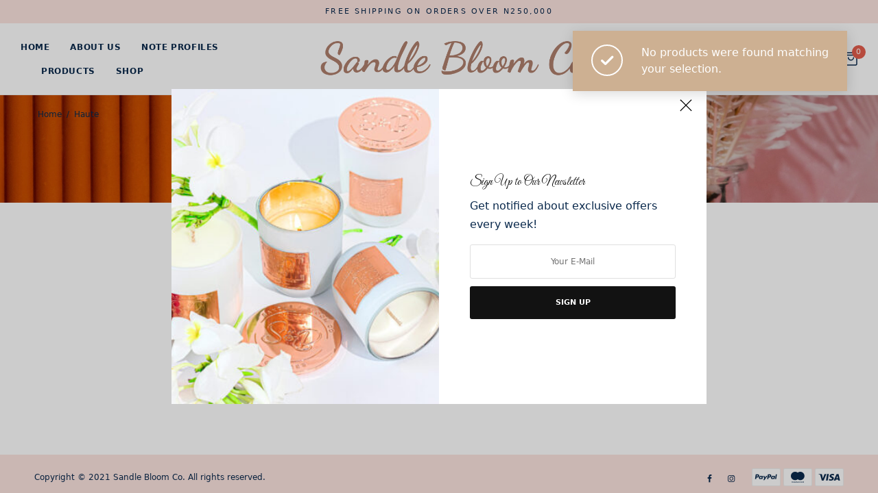

--- FILE ---
content_type: text/html; charset=UTF-8
request_url: https://sandlebloomco.com/product-category/haute/
body_size: 15260
content:
<!doctype html>
<html lang="en-US">
<head>
	<meta charset="UTF-8" />
	<meta name="viewport" content="width=device-width, initial-scale=1, maximum-scale=1, viewport-fit=cover">
	<link rel="profile" href="https://gmpg.org/xfn/11">
					<script>document.documentElement.className = document.documentElement.className + ' yes-js js_active js'</script>
				<meta name='robots' content='index, follow, max-image-preview:large, max-snippet:-1, max-video-preview:-1' />

	<!-- This site is optimized with the Yoast SEO plugin v23.6 - https://yoast.com/wordpress/plugins/seo/ -->
	<title>Haute Archives - Sandle &amp; Bloom Co</title>
	<link rel="canonical" href="https://sandlebloomco.com/product-category/haute/" />
	<meta property="og:locale" content="en_US" />
	<meta property="og:type" content="article" />
	<meta property="og:title" content="Haute Archives - Sandle &amp; Bloom Co" />
	<meta property="og:url" content="https://sandlebloomco.com/product-category/haute/" />
	<meta property="og:site_name" content="Sandle &amp; Bloom Co" />
	<meta name="twitter:card" content="summary_large_image" />
	<script type="application/ld+json" class="yoast-schema-graph">{"@context":"https://schema.org","@graph":[{"@type":"CollectionPage","@id":"https://sandlebloomco.com/product-category/haute/","url":"https://sandlebloomco.com/product-category/haute/","name":"Haute Archives - Sandle & Bloom Co","isPartOf":{"@id":"https://sandlebloomco.com/#website"},"breadcrumb":{"@id":"https://sandlebloomco.com/product-category/haute/#breadcrumb"},"inLanguage":"en-US"},{"@type":"BreadcrumbList","@id":"https://sandlebloomco.com/product-category/haute/#breadcrumb","itemListElement":[{"@type":"ListItem","position":1,"name":"Home","item":"https://sandlebloomco.com/"},{"@type":"ListItem","position":2,"name":"Haute"}]},{"@type":"WebSite","@id":"https://sandlebloomco.com/#website","url":"https://sandlebloomco.com/","name":"Sandle & Bloom Co","description":"Welcome","publisher":{"@id":"https://sandlebloomco.com/#organization"},"potentialAction":[{"@type":"SearchAction","target":{"@type":"EntryPoint","urlTemplate":"https://sandlebloomco.com/?s={search_term_string}"},"query-input":{"@type":"PropertyValueSpecification","valueRequired":true,"valueName":"search_term_string"}}],"inLanguage":"en-US"},{"@type":"Organization","@id":"https://sandlebloomco.com/#organization","name":"Sandle Bloom Co","url":"https://sandlebloomco.com/","logo":{"@type":"ImageObject","inLanguage":"en-US","@id":"https://sandlebloomco.com/#/schema/logo/image/","url":"https://sandlebloomco.com/wp-content/uploads/2021/06/sand-1.png","contentUrl":"https://sandlebloomco.com/wp-content/uploads/2021/06/sand-1.png","width":800,"height":130,"caption":"Sandle Bloom Co"},"image":{"@id":"https://sandlebloomco.com/#/schema/logo/image/"}}]}</script>
	<!-- / Yoast SEO plugin. -->


<link rel="alternate" type="application/rss+xml" title="Sandle &amp; Bloom Co &raquo; Feed" href="https://sandlebloomco.com/feed/" />
<link rel="alternate" type="application/rss+xml" title="Sandle &amp; Bloom Co &raquo; Comments Feed" href="https://sandlebloomco.com/comments/feed/" />
<link rel="alternate" type="application/rss+xml" title="Sandle &amp; Bloom Co &raquo; Haute Category Feed" href="https://sandlebloomco.com/product-category/haute/feed/" />
<style type="text/css">.brave_popup{display:none}</style><script data-no-optimize="1"> var brave_popup_data = {}; var bravepop_emailValidation=false; var brave_popup_videos = {};  var brave_popup_formData = {};var brave_popup_adminUser = false; var brave_popup_pageInfo = {"type":"tax","pageID":85,"singleType":"product_cat"};  var bravepop_emailSuggestions={};</script>	<link rel="preload" href="https://sandlebloomco.com/wp-content/themes/peakshops/assets/fonts/paymentfont-webfont.woff?v=1.2.5" as="font" crossorigin="anonymous">
	<style id='wp-img-auto-sizes-contain-inline-css' type='text/css'>
img:is([sizes=auto i],[sizes^="auto," i]){contain-intrinsic-size:3000px 1500px}
/*# sourceURL=wp-img-auto-sizes-contain-inline-css */
</style>
<style id='wp-emoji-styles-inline-css' type='text/css'>

	img.wp-smiley, img.emoji {
		display: inline !important;
		border: none !important;
		box-shadow: none !important;
		height: 1em !important;
		width: 1em !important;
		margin: 0 0.07em !important;
		vertical-align: -0.1em !important;
		background: none !important;
		padding: 0 !important;
	}
/*# sourceURL=wp-emoji-styles-inline-css */
</style>
<link rel='stylesheet' id='wp-block-library-css' href='https://sandlebloomco.com/wp-includes/css/dist/block-library/style.min.css?ver=6.9' type='text/css' media='all' />
<link rel='stylesheet' id='wc-blocks-style-css' href='https://sandlebloomco.com/wp-content/plugins/woocommerce/assets/client/blocks/wc-blocks.css?ver=wc-9.3.5' type='text/css' media='all' />
<style id='global-styles-inline-css' type='text/css'>
:root{--wp--preset--aspect-ratio--square: 1;--wp--preset--aspect-ratio--4-3: 4/3;--wp--preset--aspect-ratio--3-4: 3/4;--wp--preset--aspect-ratio--3-2: 3/2;--wp--preset--aspect-ratio--2-3: 2/3;--wp--preset--aspect-ratio--16-9: 16/9;--wp--preset--aspect-ratio--9-16: 9/16;--wp--preset--color--black: #000000;--wp--preset--color--cyan-bluish-gray: #abb8c3;--wp--preset--color--white: #ffffff;--wp--preset--color--pale-pink: #f78da7;--wp--preset--color--vivid-red: #cf2e2e;--wp--preset--color--luminous-vivid-orange: #ff6900;--wp--preset--color--luminous-vivid-amber: #fcb900;--wp--preset--color--light-green-cyan: #7bdcb5;--wp--preset--color--vivid-green-cyan: #00d084;--wp--preset--color--pale-cyan-blue: #8ed1fc;--wp--preset--color--vivid-cyan-blue: #0693e3;--wp--preset--color--vivid-purple: #9b51e0;--wp--preset--color--thb-accent: #e45e4d;--wp--preset--gradient--vivid-cyan-blue-to-vivid-purple: linear-gradient(135deg,rgb(6,147,227) 0%,rgb(155,81,224) 100%);--wp--preset--gradient--light-green-cyan-to-vivid-green-cyan: linear-gradient(135deg,rgb(122,220,180) 0%,rgb(0,208,130) 100%);--wp--preset--gradient--luminous-vivid-amber-to-luminous-vivid-orange: linear-gradient(135deg,rgb(252,185,0) 0%,rgb(255,105,0) 100%);--wp--preset--gradient--luminous-vivid-orange-to-vivid-red: linear-gradient(135deg,rgb(255,105,0) 0%,rgb(207,46,46) 100%);--wp--preset--gradient--very-light-gray-to-cyan-bluish-gray: linear-gradient(135deg,rgb(238,238,238) 0%,rgb(169,184,195) 100%);--wp--preset--gradient--cool-to-warm-spectrum: linear-gradient(135deg,rgb(74,234,220) 0%,rgb(151,120,209) 20%,rgb(207,42,186) 40%,rgb(238,44,130) 60%,rgb(251,105,98) 80%,rgb(254,248,76) 100%);--wp--preset--gradient--blush-light-purple: linear-gradient(135deg,rgb(255,206,236) 0%,rgb(152,150,240) 100%);--wp--preset--gradient--blush-bordeaux: linear-gradient(135deg,rgb(254,205,165) 0%,rgb(254,45,45) 50%,rgb(107,0,62) 100%);--wp--preset--gradient--luminous-dusk: linear-gradient(135deg,rgb(255,203,112) 0%,rgb(199,81,192) 50%,rgb(65,88,208) 100%);--wp--preset--gradient--pale-ocean: linear-gradient(135deg,rgb(255,245,203) 0%,rgb(182,227,212) 50%,rgb(51,167,181) 100%);--wp--preset--gradient--electric-grass: linear-gradient(135deg,rgb(202,248,128) 0%,rgb(113,206,126) 100%);--wp--preset--gradient--midnight: linear-gradient(135deg,rgb(2,3,129) 0%,rgb(40,116,252) 100%);--wp--preset--font-size--small: 13px;--wp--preset--font-size--medium: 20px;--wp--preset--font-size--large: 36px;--wp--preset--font-size--x-large: 42px;--wp--preset--font-family--inter: "Inter", sans-serif;--wp--preset--font-family--cardo: Cardo;--wp--preset--spacing--20: 0.44rem;--wp--preset--spacing--30: 0.67rem;--wp--preset--spacing--40: 1rem;--wp--preset--spacing--50: 1.5rem;--wp--preset--spacing--60: 2.25rem;--wp--preset--spacing--70: 3.38rem;--wp--preset--spacing--80: 5.06rem;--wp--preset--shadow--natural: 6px 6px 9px rgba(0, 0, 0, 0.2);--wp--preset--shadow--deep: 12px 12px 50px rgba(0, 0, 0, 0.4);--wp--preset--shadow--sharp: 6px 6px 0px rgba(0, 0, 0, 0.2);--wp--preset--shadow--outlined: 6px 6px 0px -3px rgb(255, 255, 255), 6px 6px rgb(0, 0, 0);--wp--preset--shadow--crisp: 6px 6px 0px rgb(0, 0, 0);}:where(.is-layout-flex){gap: 0.5em;}:where(.is-layout-grid){gap: 0.5em;}body .is-layout-flex{display: flex;}.is-layout-flex{flex-wrap: wrap;align-items: center;}.is-layout-flex > :is(*, div){margin: 0;}body .is-layout-grid{display: grid;}.is-layout-grid > :is(*, div){margin: 0;}:where(.wp-block-columns.is-layout-flex){gap: 2em;}:where(.wp-block-columns.is-layout-grid){gap: 2em;}:where(.wp-block-post-template.is-layout-flex){gap: 1.25em;}:where(.wp-block-post-template.is-layout-grid){gap: 1.25em;}.has-black-color{color: var(--wp--preset--color--black) !important;}.has-cyan-bluish-gray-color{color: var(--wp--preset--color--cyan-bluish-gray) !important;}.has-white-color{color: var(--wp--preset--color--white) !important;}.has-pale-pink-color{color: var(--wp--preset--color--pale-pink) !important;}.has-vivid-red-color{color: var(--wp--preset--color--vivid-red) !important;}.has-luminous-vivid-orange-color{color: var(--wp--preset--color--luminous-vivid-orange) !important;}.has-luminous-vivid-amber-color{color: var(--wp--preset--color--luminous-vivid-amber) !important;}.has-light-green-cyan-color{color: var(--wp--preset--color--light-green-cyan) !important;}.has-vivid-green-cyan-color{color: var(--wp--preset--color--vivid-green-cyan) !important;}.has-pale-cyan-blue-color{color: var(--wp--preset--color--pale-cyan-blue) !important;}.has-vivid-cyan-blue-color{color: var(--wp--preset--color--vivid-cyan-blue) !important;}.has-vivid-purple-color{color: var(--wp--preset--color--vivid-purple) !important;}.has-black-background-color{background-color: var(--wp--preset--color--black) !important;}.has-cyan-bluish-gray-background-color{background-color: var(--wp--preset--color--cyan-bluish-gray) !important;}.has-white-background-color{background-color: var(--wp--preset--color--white) !important;}.has-pale-pink-background-color{background-color: var(--wp--preset--color--pale-pink) !important;}.has-vivid-red-background-color{background-color: var(--wp--preset--color--vivid-red) !important;}.has-luminous-vivid-orange-background-color{background-color: var(--wp--preset--color--luminous-vivid-orange) !important;}.has-luminous-vivid-amber-background-color{background-color: var(--wp--preset--color--luminous-vivid-amber) !important;}.has-light-green-cyan-background-color{background-color: var(--wp--preset--color--light-green-cyan) !important;}.has-vivid-green-cyan-background-color{background-color: var(--wp--preset--color--vivid-green-cyan) !important;}.has-pale-cyan-blue-background-color{background-color: var(--wp--preset--color--pale-cyan-blue) !important;}.has-vivid-cyan-blue-background-color{background-color: var(--wp--preset--color--vivid-cyan-blue) !important;}.has-vivid-purple-background-color{background-color: var(--wp--preset--color--vivid-purple) !important;}.has-black-border-color{border-color: var(--wp--preset--color--black) !important;}.has-cyan-bluish-gray-border-color{border-color: var(--wp--preset--color--cyan-bluish-gray) !important;}.has-white-border-color{border-color: var(--wp--preset--color--white) !important;}.has-pale-pink-border-color{border-color: var(--wp--preset--color--pale-pink) !important;}.has-vivid-red-border-color{border-color: var(--wp--preset--color--vivid-red) !important;}.has-luminous-vivid-orange-border-color{border-color: var(--wp--preset--color--luminous-vivid-orange) !important;}.has-luminous-vivid-amber-border-color{border-color: var(--wp--preset--color--luminous-vivid-amber) !important;}.has-light-green-cyan-border-color{border-color: var(--wp--preset--color--light-green-cyan) !important;}.has-vivid-green-cyan-border-color{border-color: var(--wp--preset--color--vivid-green-cyan) !important;}.has-pale-cyan-blue-border-color{border-color: var(--wp--preset--color--pale-cyan-blue) !important;}.has-vivid-cyan-blue-border-color{border-color: var(--wp--preset--color--vivid-cyan-blue) !important;}.has-vivid-purple-border-color{border-color: var(--wp--preset--color--vivid-purple) !important;}.has-vivid-cyan-blue-to-vivid-purple-gradient-background{background: var(--wp--preset--gradient--vivid-cyan-blue-to-vivid-purple) !important;}.has-light-green-cyan-to-vivid-green-cyan-gradient-background{background: var(--wp--preset--gradient--light-green-cyan-to-vivid-green-cyan) !important;}.has-luminous-vivid-amber-to-luminous-vivid-orange-gradient-background{background: var(--wp--preset--gradient--luminous-vivid-amber-to-luminous-vivid-orange) !important;}.has-luminous-vivid-orange-to-vivid-red-gradient-background{background: var(--wp--preset--gradient--luminous-vivid-orange-to-vivid-red) !important;}.has-very-light-gray-to-cyan-bluish-gray-gradient-background{background: var(--wp--preset--gradient--very-light-gray-to-cyan-bluish-gray) !important;}.has-cool-to-warm-spectrum-gradient-background{background: var(--wp--preset--gradient--cool-to-warm-spectrum) !important;}.has-blush-light-purple-gradient-background{background: var(--wp--preset--gradient--blush-light-purple) !important;}.has-blush-bordeaux-gradient-background{background: var(--wp--preset--gradient--blush-bordeaux) !important;}.has-luminous-dusk-gradient-background{background: var(--wp--preset--gradient--luminous-dusk) !important;}.has-pale-ocean-gradient-background{background: var(--wp--preset--gradient--pale-ocean) !important;}.has-electric-grass-gradient-background{background: var(--wp--preset--gradient--electric-grass) !important;}.has-midnight-gradient-background{background: var(--wp--preset--gradient--midnight) !important;}.has-small-font-size{font-size: var(--wp--preset--font-size--small) !important;}.has-medium-font-size{font-size: var(--wp--preset--font-size--medium) !important;}.has-large-font-size{font-size: var(--wp--preset--font-size--large) !important;}.has-x-large-font-size{font-size: var(--wp--preset--font-size--x-large) !important;}
/*# sourceURL=global-styles-inline-css */
</style>

<style id='classic-theme-styles-inline-css' type='text/css'>
/*! This file is auto-generated */
.wp-block-button__link{color:#fff;background-color:#32373c;border-radius:9999px;box-shadow:none;text-decoration:none;padding:calc(.667em + 2px) calc(1.333em + 2px);font-size:1.125em}.wp-block-file__button{background:#32373c;color:#fff;text-decoration:none}
/*# sourceURL=/wp-includes/css/classic-themes.min.css */
</style>
<style id='woocommerce-inline-inline-css' type='text/css'>
.woocommerce form .form-row .required { visibility: visible; }
/*# sourceURL=woocommerce-inline-inline-css */
</style>
<link rel='stylesheet' id='thb-app-css' href='https://sandlebloomco.com/wp-content/themes/peakshops/assets/css/app.css?ver=1.4.8.1' type='text/css' media='all' />
<style id='thb-app-inline-css' type='text/css'>
.logo-holder .logolink .logoimg {max-height:70px;}.logo-holder .logolink .logoimg[src$=".svg"] {max-height:100%;height:70px;}@media screen and (max-width:1067px) {.header .logo-holder .logolink .logoimg {max-height:30px;}.header .logo-holder .logolink .logoimg[src$=".svg"] {max-height:100%;height:30px;}}@media screen and (min-width:1068px) {.header.fixed .logo-holder .logolink .logoimg {max-height:16;}.header.fixed .logo-holder .logolink .logoimg[src$=".svg"] {max-height:100%;height:16;}}@media screen and (min-width:1068px) {.header:not(.fixed) .header-logo-row {padding-top:17px;padding-bottom:17px;}}@media screen and (max-width:1067px) {.header .header-logo-row,.header.fixed .header-logo-row {padding-top:15px;padding-bottom:15px;}}@media screen and (min-width:1068px) {.header.fixed {padding-top:17px;padding-bottom:17px;}}h1, h2, h3, h4, h5, h6,.h1, .h2, .h3, .h4, .h5, .h6 {}body {}.thb-full-menu {}.thb-mobile-menu,.thb-secondary-menu {}em {}label {}input[type="submit"],submit,.button,.btn,.btn-block,.btn-text,.vc_btn3 {}.widget .thb-widget-title {}.thb-full-menu>.menu-item>a {font-weight:600;font-size:12px;letter-spacing:0.05em !important;}.thb-full-menu .menu-item .sub-menu .menu-item a {font-weight:500;font-size:14px;}.thb-secondary-area .thb-secondary-item,.thb-cart-amount .amount {}.thb-mobile-menu>li>a {}.thb-mobile-menu .sub-menu a {}#mobile-menu .thb-secondary-menu a {}#mobile-menu .side-panel-inner .mobile-menu-bottom .menu-footer {}#mobile-menu .side-panel-inner .mobile-menu-bottom .thb-social-links-container {}.widget .thb-widget-title {}.footer .widget .thb-widget-title {font-weight:600;font-size:20px;}.footer .widget,.footer .widget p {}.subfooter .thb-full-menu>.menu-item>a {}.subfooter p {}.subfooter .thb-social-links-container {}.thb-global-notification.light,.thb-global-notification.dark {background-color:#fce4e0 !important;}.subheader {background-color:#af7f6d !important;}.footer {background-color:#fce4e0 !important;}.subfooter {background-color:#fce4e0 !important;}#mobile-menu,#mobile-menu .side-panel-header {background-color:#af7f6d !important;}a:hover,h1 small, h2 small, h3 small, h4 small, h5 small, h6 small,h1 small a, h2 small a, h3 small a, h4 small a, h5 small a, h6 small a,.thb-full-menu .menu-item.menu-item-has-children.menu-item-mega-parent > .sub-menu > li.mega-menu-title > a,.thb-full-menu .menu-item.menu-item-has-children.menu-item-mega-parent > .sub-menu > li.menu-item-has-children > .sub-menu > li.title-item > a,.thb-dropdown-color-dark .thb-full-menu .sub-menu li a:hover,.thb-full-menu .sub-menu li.title-item > a,.post .thb-read-more,.post-detail .thb-article-nav .thb-article-nav-post:hover span,.post-detail .thb-article-nav .thb-article-nav-post:hover strong,.commentlist .comment .reply,.commentlist .review .reply,.star-rating > span:before, .comment-form-rating p.stars > span:before,.comment-form-rating p.stars:hover a, .comment-form-rating p.stars.selected a,.widget ul a:hover,.widget.widget_nav_menu li.active > a,.widget.widget_nav_menu li.active > .thb-arrow,.widget.widget_nav_menu li.active > .count, .widget.widget_pages li.active > a,.widget.widget_pages li.active > .thb-arrow,.widget.widget_pages li.active > .count, .widget.widget_meta li.active > a,.widget.widget_meta li.active > .thb-arrow,.widget.widget_meta li.active > .count, .widget.widget_product_categories li.active > a,.widget.widget_product_categories li.active > .thb-arrow,.widget.widget_product_categories li.active > .count,.has-thb-accent-color,.has-thb-accent-color p,.wp-block-button .wp-block-button__link.has-thb-accent-color,.wp-block-button .wp-block-button__link.has-thb-accent-color p,input[type="submit"].white:hover,.button.white:hover,.btn.white:hover,.thb-social-links-container.style3 .thb-social-link,.thb_title .thb_title_link,.thb-tabs.style3 .thb-tab-menu .vc_tta-panel-heading a.active,.thb-page-menu li:hover a, .thb-page-menu li.current_page_item a,.thb-page-menu.style0 li:hover a, .thb-page-menu.style0 li.current_page_item a,.thb-testimonials.style7 .testimonial-author cite,.thb-testimonials.style7 .testimonial-author span,.thb-iconbox.top.type5 .iconbox-content .thb-read-more,.thb-autotype .thb-autotype-entry,.thb-pricing-table.style2 .pricing-container .thb_pricing_head .thb-price,.thb-menu-item .thb-menu-item-parent .thb-menu-title h6,.thb-filter-bar .thb-products-per-page a.active,.products .product .woocommerce-loop-product__title a:hover,.products .product .product-category,.products .product .product-category a,.products .product.thb-listing-button-style4 .thb_transform_price .button,.products .product-category:hover h2,.thb-product-detail .product-information .woocommerce-product-rating .woocommerce-review-link,.thb-product-detail .variations_form .reset_variations,.thb-product-tabs.thb-product-tabs-style3 .wc-tabs li.active a,.woocommerce-account .woocommerce-MyAccount-navigation .is-active a,.thb-checkout-toggle a,.woocommerce-terms-and-conditions-wrapper .woocommerce-privacy-policy-text a,.woocommerce-terms-and-conditions-wrapper label a,.subfooter.dark a:hover{color:#e45e4d;}.thb-secondary-area .thb-secondary-item .count,.post.style4 h3:after,.tag-cloud-link:hover, .post-detail .thb-article-tags a:hover,.has-thb-accent-background-color,.wp-block-button .wp-block-button__link.has-thb-accent-background-color,input[type="submit"]:not(.white):not(.style2):hover,.button:not(.white):not(.style2):hover,.btn:not(.white):not(.style2):hover,input[type="submit"].grey:hover,.button.grey:hover,.btn.grey:hover,input[type="submit"].accent:not(.style2), input[type="submit"].alt:not(.style2),.button.accent:not(.style2),.button.alt:not(.style2),.btn.accent:not(.style2),.btn.alt:not(.style2),.btn-text.style3 .circle-btn,.thb-slider.thb-carousel.thb-slider-style3 .thb-slide .thb-slide-content-inner, .thb-slider.thb-carousel.thb-slider-style5 .thb-slide .thb-slide-content-inner,.thb-inner-buttons .btn-text-regular.style2.accent:after,.thb-page-menu.style1 li:hover a, .thb-page-menu.style1 li.current_page_item a,.thb-client-row.thb-opacity.with-accent .thb-client:hover,.thb-client-row .style4 .accent-color,.thb-progressbar .thb-progress span,.thb-product-icon:hover, .thb-product-icon.exists,.products .product-category.thb-category-style3 .thb-category-link:after,.products .product-category.thb-category-style4:hover .woocommerce-loop-category__title:after,.products .product-category.thb-category-style6 .thb-category-link:hover .woocommerce-loop-category__title,.thb-product-nav .thb-product-nav-button:hover .product-nav-link,#scroll_to_top:hover,.products .product.thb-listing-button-style5 .thb-addtocart-with-quantity .button.accent,.wc-block-grid__products .wc-block-grid__product .wc-block-grid__product-add-to-cart .wp-block-button__link:hover {background-color:#e45e4d;}input[type="submit"].accent:not(.white):not(.style2):hover, input[type="submit"].alt:not(.white):not(.style2):hover,.button.accent:not(.white):not(.style2):hover,.button.alt:not(.white):not(.style2):hover,.btn.accent:not(.white):not(.style2):hover,.btn.alt:not(.white):not(.style2):hover {background-color:#cd5545;}.thb-checkout-toggle {background-color:rgba(228,94,77, 0.1);border-color:rgba(228,94,77, 0.3);}input[type="submit"].style2.accent,.button.style2.accent,.btn.style2.accent,.thb-social-links-container.style3 .thb-social-link,.thb-inner-buttons .btn-text-regular.accent,.thb-page-menu.style1 li:hover a, .thb-page-menu.style1 li.current_page_item a,.thb-client-row.has-border.thb-opacity.with-accent .thb-client:hover,.thb-pricing-table.style1 .thb-pricing-column.highlight-true .pricing-container,.thb-hotspot-container .thb-hotspot.pin-accent,.thb-product-nav .thb-product-nav-button:hover .product-nav-link,#scroll_to_top:hover {border-color:#e45e4d;}.thb-tabs.style4 .thb-tab-menu .vc_tta-panel-heading a.active,.thb-page-menu.style1 li:hover + li a, .thb-page-menu.style1 li.current_page_item + li a,.thb-iconbox.top.type5,.thb-product-detail.thb-product-sticky,.thb-product-tabs.thb-product-tabs-style4 .wc-tabs li.active {border-top-color:#e45e4d;}.post .thb-read-more svg,.post .thb-read-more svg .bar,.commentlist .comment .reply svg path,.commentlist .review .reply svg path,.btn-text.style4 .arrow svg:first-child,.thb_title .thb_title_link svg,.thb_title .thb_title_link svg .bar,.thb-iconbox.top.type5 .iconbox-content .thb-read-more svg,.thb-iconbox.top.type5 .iconbox-content .thb-read-more svg .bar {fill:#e45e4d;}.thb_title.style10 .thb_title_icon svg path,.thb_title.style10 .thb_title_icon svg circle,.thb_title.style10 .thb_title_icon svg rect,.thb_title.style10 .thb_title_icon svg ellipse,.products .product.thb-listing-button-style3 .product-thumbnail .button.black:hover svg,.products .product.thb-listing-button-style3 .product-thumbnail .button.accent svg,.thb-testimonials.style10 .slick-dots li .text_bullet svg path {stroke:#e45e4d;}.thb-tabs.style1 .vc_tta-panel-heading a.active, .thb-tabs.style2 .vc_tta-panel-heading a.active,.thb-product-tabs.thb-product-tabs-style1 .wc-tabs li.active a, .thb-product-tabs.thb-product-tabs-style2 .wc-tabs li.active a {color:#e45e4d;-moz-box-shadow:inset 0 -3px 0 0 #e45e4d;-webkit-box-shadow:inset 0 -3px 0 0 #e45e4d;box-shadow:inset 0 -3px 0 0 #e45e4d;}.footer .widget .thb-widget-title,.footer.dark .widget .thb-widget-title {color:#0a294c;}.footer,.footer p,.footer.dark,.footer.dark p {color:#0a294c;}.subfooter,.subfooter p,.subfooter.dark,.subfooter.dark p {opacity:1;color:#0a294c;}.thb-full-menu .sub-menu,.thb-dropdown-style2 .thb-dropdown-style,.thb-dropdown-style2 .thb-full-menu .sub-menu,.thb-full-menu .thb-dropdown-style2 .sub-menu,.thb-dropdown-style2 .thb-secondary-area .thb-quick-cart .thb-secondary-cart,.thb-dropdown-style2 .thb-secondary-area .thb-secondary-dropdown,.thb-secondary-area .thb-quick-cart .thb-dropdown-style2 .thb-secondary-cart,.thb-secondary-area .thb-secondary-dropdown,.thb-secondary-area .thb-quick-cart .thb-secondary-cart {border-color:#fededa;}.thb-full-menu>.menu-item.menu-item-has-children>a:before {border-top-color:#fededa;border-right-color:#fededa;}.thb-dropdown-style2 .thb-full-menu .menu-item.menu-item-has-children>a:before,.thb-dropdown-style2 .thb-secondary-area .thb-quick-search:before,.thb-secondary-area .thb-dropdown-style2 .thb-quick-search:before,.thb-dropdown-style2 .thb-secondary-area .thb-quick-cart:before,.thb-secondary-area .thb-dropdown-style2 .thb-quick-cart:before{border-top-color:#fededa;border-right-color:#fededa;background-color:#fededa;}.thb-secondary-area .thb-quick-search:before,.thb-secondary-area .thb-quick-cart:before {border-top-color:#fededa;border-right-color:#fededa;} a { color:#0a294c; } a:hover { color:#e45e4d; }.footer .widget a { color:#0a294c; }.footer .widget a:hover { color:#e45e4d; }.subfooter a { color:#0a294c; }.subfooter a:hover { color:#e45e4d; }.subfooter .thb-full-menu>li a { color:#0a294c; }.subfooter .thb-full-menu>li a:hover { color:#e45e4d; }.star-rating>span:before,.comment-form-rating p.stars>span:before {color:#e45e4d;}.price ins, .price .amount,.thb-cart-amount .amount,.product_list_widget .amount {color:#0a294c;}.products .product .product-category a { color:#e45e4d; }.products .product .woocommerce-loop-product__title a { color:#0a294c; }.thb-product-detail .product-information h1 {color:#0a294c;}.thb-woocommerce-header.style1 .thb-shop-title,.thb-woocommerce-header.style2 .thb-shop-title,.thb-woocommerce-header.style3 .thb-shop-title {}.products .product .woocommerce-loop-product__title,.wc-block-grid__products .wc-block-grid__product .woocommerce-loop-product__title .wc-block-grid__product-title {font-weight:500;font-size:15px;}.products .product .amount {font-weight:400;font-size:14px;}.products .product .product-category {}.products .product .product-excerpt {}.products .product .button {}.thb-product-detail .product-information h1 {font-size:28px;}.thb-product-detail .product-information .price .amount {}.thb-product-detail .product-information .entry-summary .woocommerce-product-details__short-description {}.thb-secondary-area .thb-secondary-item svg.thb-wishlist-icon,.thb-secondary-area .thb-secondary-item svg.thb-search-icon,.thb-secondary-area .thb-secondary-item svg.thb-myaccount-icon {fill:#0a294c !important;}.header .thb-secondary-area .thb-secondary-item svg.thb-cart-icon,.header.dark-header .thb-secondary-area .thb-secondary-item svg.thb-cart-icon {stroke:none;fill:#0a294c !important;}.header .thb-secondary-area .thb-secondary-item svg.thb-cart-icon.thb-cart-icon-style1,.header.dark-header .thb-secondary-area .thb-secondary-item svg.thb-cart-icon.thb-cart-icon-style1 {stroke:#0a294c !important;fill:transparent !important;}.header .thb-secondary-area .thb-secondary-item svg.thb-cart-icon.thb-cart-icon-style5 path,.header .thb-secondary-area .thb-secondary-item svg.thb-cart-icon.thb-cart-icon-style6 path,.header.dark-header .thb-secondary-area .thb-secondary-item svg.thb-cart-icon.thb-cart-icon-style5 path,.header.dark-header .thb-secondary-area .thb-secondary-item svg.thb-cart-icon.thb-cart-icon-style6 path {stroke:#0a294c !important;}@media screen and (min-width:768px) {.thb-secondary-area .thb-secondary-item svg {height:20px;}}.thb-full-menu>.menu-item+.menu-item {margin-left:25}.footer {margin-top:20px;}.footer {padding-top:25px;}.subfooter {padding-top:20px;padding-bottom:10px;}@media screen and (min-width:1068px) {h1,.h1 {font-weight:400;}}h1,.h1 {}@media screen and (min-width:1068px) {h2 {font-weight:400;}}h2 {}@media screen and (min-width:1068px) {h3 {}}h3 {}@media screen and (min-width:1068px) {h4 {font-size:40px;}}h4 {}@media screen and (min-width:1068px) {h5 {}}h5 {}h6 {}.page-id-85 #wrapper div[role="main"],.postid-85 #wrapper div[role="main"] {}.thb-temp-message, .woocommerce-message, .woocommerce-error, .woocommerce-info:not(.cart-empty) {animation-delay:0.5s, 5s;}body,q, blockquote p, .post-content blockquote p{color:#0a294c;}.footer.light+.subfooter.light:after {background:transparent;}.thb-newsletter-form.thb-subscribe-element.style2 {display:inline-flex !important;}.btn {font-size:12px;font-weight:700;}.thb-posts-shortcode .post.style1 h3 {font-size:16px;letter-spacing:0.05em;text-transform:uppercase;}
/*# sourceURL=thb-app-inline-css */
</style>
<link rel='stylesheet' id='thb-style-css' href='https://sandlebloomco.com/wp-content/themes/peakshops-child/style.css?ver=1.4.8.1' type='text/css' media='all' />
<script type="text/template" id="tmpl-variation-template">
	<div class="woocommerce-variation-description">{{{ data.variation.variation_description }}}</div>
	<div class="woocommerce-variation-price">{{{ data.variation.price_html }}}</div>
	<div class="woocommerce-variation-availability">{{{ data.variation.availability_html }}}</div>
</script>
<script type="text/template" id="tmpl-unavailable-variation-template">
	<p role="alert">Sorry, this product is unavailable. Please choose a different combination.</p>
</script>
<script type="text/javascript" src="https://sandlebloomco.com/wp-includes/js/jquery/jquery.min.js?ver=3.7.1" id="jquery-core-js"></script>
<script type="text/javascript" src="https://sandlebloomco.com/wp-includes/js/jquery/jquery-migrate.min.js?ver=3.4.1" id="jquery-migrate-js"></script>
<script type="text/javascript" src="https://sandlebloomco.com/wp-content/plugins/woocommerce/assets/js/jquery-blockui/jquery.blockUI.min.js?ver=2.7.0-wc.9.3.5" id="jquery-blockui-js" defer="defer" data-wp-strategy="defer"></script>
<script type="text/javascript" id="wc-add-to-cart-js-extra">
/* <![CDATA[ */
var wc_add_to_cart_params = {"ajax_url":"/wp-admin/admin-ajax.php","wc_ajax_url":"/?wc-ajax=%%endpoint%%","i18n_view_cart":"View cart","cart_url":"https://sandlebloomco.com/cart/","is_cart":"","cart_redirect_after_add":"no"};
//# sourceURL=wc-add-to-cart-js-extra
/* ]]> */
</script>
<script type="text/javascript" src="https://sandlebloomco.com/wp-content/plugins/woocommerce/assets/js/frontend/add-to-cart.min.js?ver=9.3.5" id="wc-add-to-cart-js" defer="defer" data-wp-strategy="defer"></script>
<script type="text/javascript" src="https://sandlebloomco.com/wp-content/plugins/woocommerce/assets/js/js-cookie/js.cookie.min.js?ver=2.1.4-wc.9.3.5" id="js-cookie-js" defer="defer" data-wp-strategy="defer"></script>
<script type="text/javascript" id="woocommerce-js-extra">
/* <![CDATA[ */
var woocommerce_params = {"ajax_url":"/wp-admin/admin-ajax.php","wc_ajax_url":"/?wc-ajax=%%endpoint%%"};
//# sourceURL=woocommerce-js-extra
/* ]]> */
</script>
<script type="text/javascript" src="https://sandlebloomco.com/wp-content/plugins/woocommerce/assets/js/frontend/woocommerce.min.js?ver=9.3.5" id="woocommerce-js" defer="defer" data-wp-strategy="defer"></script>
<script type="text/javascript" src="https://sandlebloomco.com/wp-includes/js/underscore.min.js?ver=1.13.7" id="underscore-js"></script>
<script type="text/javascript" id="wp-util-js-extra">
/* <![CDATA[ */
var _wpUtilSettings = {"ajax":{"url":"/wp-admin/admin-ajax.php"}};
//# sourceURL=wp-util-js-extra
/* ]]> */
</script>
<script type="text/javascript" src="https://sandlebloomco.com/wp-includes/js/wp-util.min.js?ver=6.9" id="wp-util-js"></script>
<script type="text/javascript" id="wc-add-to-cart-variation-js-extra">
/* <![CDATA[ */
var wc_add_to_cart_variation_params = {"wc_ajax_url":"/?wc-ajax=%%endpoint%%","i18n_no_matching_variations_text":"Sorry, no products matched your selection. Please choose a different combination.","i18n_make_a_selection_text":"Please select some product options before adding this product to your cart.","i18n_unavailable_text":"Sorry, this product is unavailable. Please choose a different combination."};
//# sourceURL=wc-add-to-cart-variation-js-extra
/* ]]> */
</script>
<script type="text/javascript" src="https://sandlebloomco.com/wp-content/plugins/woocommerce/assets/js/frontend/add-to-cart-variation.min.js?ver=9.3.5" id="wc-add-to-cart-variation-js" defer="defer" data-wp-strategy="defer"></script>
<link rel="https://api.w.org/" href="https://sandlebloomco.com/wp-json/" /><link rel="alternate" title="JSON" type="application/json" href="https://sandlebloomco.com/wp-json/wp/v2/product_cat/85" /><link rel="EditURI" type="application/rsd+xml" title="RSD" href="https://sandlebloomco.com/xmlrpc.php?rsd" />
<meta name="generator" content="WordPress 6.9" />
<meta name="generator" content="WooCommerce 9.3.5" />
	<link rel="preconnect" href="https://fonts.googleapis.com">
	<link rel="preconnect" href="https://fonts.gstatic.com">
	<link href='https://fonts.googleapis.com/css2?display=swap&family=Great+Vibes' rel='stylesheet'><style class='wp-fonts-local' type='text/css'>
@font-face{font-family:Inter;font-style:normal;font-weight:300 900;font-display:fallback;src:url('https://sandlebloomco.com/wp-content/plugins/woocommerce/assets/fonts/Inter-VariableFont_slnt,wght.woff2') format('woff2');font-stretch:normal;}
@font-face{font-family:Cardo;font-style:normal;font-weight:400;font-display:fallback;src:url('https://sandlebloomco.com/wp-content/plugins/woocommerce/assets/fonts/cardo_normal_400.woff2') format('woff2');}
</style>
<link rel="icon" href="https://sandlebloomco.com/wp-content/uploads/2021/06/cropped-sbfav-32x32.png" sizes="32x32" />
<link rel="icon" href="https://sandlebloomco.com/wp-content/uploads/2021/06/cropped-sbfav-192x192.png" sizes="192x192" />
<link rel="apple-touch-icon" href="https://sandlebloomco.com/wp-content/uploads/2021/06/cropped-sbfav-180x180.png" />
<meta name="msapplication-TileImage" content="https://sandlebloomco.com/wp-content/uploads/2021/06/cropped-sbfav-270x270.png" />
		<style type="text/css" id="wp-custom-css">
			

.post-1917 {
	background-color: #efd2cc !important;
}

.thb_title.style13 h2 {
	
	font-family: 'Great Vibes' !important;
  font-size: 40px;
	
}

#thb-slidetype-60c65834bd46c .thb-slidetype-entry {
	font-family: 'Great Vibes';
  font-size: 45px;
}

.thb-slider.thb-carousel .thb-slide.thb-light-slide-text .thb-slider-subtitle, .thb-slider.thb-carousel .thb-slide.thb-light-slide-text .thb-slider-title, .thb-slider.thb-carousel .thb-slide.thb-light-slide-text .thb-slider-text {
	
	font-family: 'Great Vibes' !important;
}		</style>
			<style id="egf-frontend-styles" type="text/css">
		h4 {font-family: 'Great Vibes', sans-serif;font-style: normal;font-weight: 400;} p {} h1 {} h2 {} h3 {} h5 {} h6 {} 	</style>
	<link rel='stylesheet' id='bravepop_front_css-css' href='https://sandlebloomco.com/wp-content/plugins/brave-popup-builder/assets/css/frontend.min.css?ver=6.9' type='text/css' media='all' />
</head>
<body class="archive tax-product_cat term-haute term-85 wp-theme-peakshops wp-child-theme-peakshops-child theme-peakshops woocommerce woocommerce-page woocommerce-no-js subheader-full-width-off fixed-header-on fixed-header-scroll-on thb-header-search-style1 thb-dropdown-style1 right-click-off thb-quantity-style1 thb-borders-off thb-boxed-off thb-header-border-on thb-single-product-ajax-on wpb-js-composer js-comp-ver-6.6.0 vc_responsive">
<!-- Start Wrapper -->
<div id="wrapper">
	<aside class="thb-global-notification light">
	<div class="row">
		<div class="small-12 columns">
			<p style="font-size: 11px; text-transform: uppercase; letter-spacing: 0.2em;">Free Shipping On Orders Over N250,000</p>		</div>
	</div>
</aside>
		<header class="header style3 thb-main-header thb-header-full-width-on light-header mobile-header-style1">
	<div class="header-logo-row">
		<div class="row align-middle">
							<div class="small-2 medium-3 columns hide-for-large">
						<div class="mobile-toggle-holder thb-secondary-item">
		<div class="mobile-toggle">
			<span></span><span></span><span></span>
		</div>
	</div>
					</div>
				<div class="small-6 large-4 show-for-large columns">
					<div class="thb-navbar">
						<nav class="full-menu">
	<ul id="menu-new-menu" class="thb-full-menu"><li id="menu-item-2283" class="menu-item menu-item-type-post_type menu-item-object-page menu-item-home menu-item-2283"><a href="https://sandlebloomco.com/">Home</a></li>
<li id="menu-item-2284" class="menu-item menu-item-type-post_type menu-item-object-page menu-item-2284"><a href="https://sandlebloomco.com/about-us/">About Us</a></li>
<li id="menu-item-2410" class="menu-item menu-item-type-post_type menu-item-object-page menu-item-2410"><a href="https://sandlebloomco.com/note-profile/">Note Profiles</a></li>
<li id="menu-item-2409" class="menu-item menu-item-type-post_type menu-item-object-page menu-item-2409"><a href="https://sandlebloomco.com/products/">Products</a></li>
<li id="menu-item-2417" class="menu-item menu-item-type-post_type menu-item-object-page menu-item-2417"><a href="https://sandlebloomco.com/shop/">Shop</a></li>
</ul></nav>
					</div>
				</div>
				<div class="small-8 medium-6 large-4 columns mobile-logo-column">
						<div class="logo-holder">
		<a href="https://sandlebloomco.com/" class="logolink" title="Sandle &#038; Bloom Co">
			<img src="https://sandlebloomco.com/wp-content/uploads/2021/06/sand-1.png" loading="lazy" class="logoimg logo-dark" alt="Sandle &#038; Bloom Co" />
		</a>
	</div>
					</div>
				<div class="small-2 medium-3 large-4 columns">
						<div class="thb-secondary-area thb-separator-off">
			<div class="thb-secondary-item thb-quick-search has-dropdown">
						<div class="thb-item-icon-wrapper">
			<svg version="1.1" class="thb-search-icon" xmlns="http://www.w3.org/2000/svg" xmlns:xlink="http://www.w3.org/1999/xlink" x="0px" y="0px" width="20.999px" height="20.999px" viewBox="0 0 20.999 20.999" enable-background="new 0 0 20.999 20.999" xml:space="preserve"><path d="M8.797,0C3.949,0,0,3.949,0,8.796c0,4.849,3.949,8.797,8.797,8.797c2.118,0,4.065-0.759,5.586-2.014l5.16,5.171
	c0.333,0.332,0.874,0.332,1.206,0c0.333-0.333,0.333-0.874,0-1.207l-5.169-5.16c1.253-1.521,2.013-3.467,2.013-5.587
	C17.593,3.949,13.645,0,8.797,0L8.797,0z M8.797,1.703c3.928,0,7.094,3.166,7.094,7.093c0,3.929-3.166,7.095-7.094,7.095
	s-7.094-3.166-7.094-7.095C1.703,4.869,4.869,1.703,8.797,1.703z"/>
</svg>
		</div>
				<div class="thb-secondary-search thb-secondary-dropdown">
				<div class="thb-header-inline-search">
		<form role="search" method="get" class="woocommerce-product-search" action="https://sandlebloomco.com/">
	<label class="screen-reader-text" for="woocommerce-product-search-field-9997">Search for:</label>
	<input type="search" id="woocommerce-product-search-field-9997" class="search-field" placeholder="Search products&hellip;" value="" name="s" />
	<select  name='product_cat' id='product_cat_9997' class='thb-category-select'>
	<option value='0' selected='selected'>All Categories</option>
	<option class="level-0" value="accessories">Accessories</option>
	<option class="level-0" value="candles">Candles</option>
	<option class="level-0" value="diffusers">Diffusers</option>
	<option class="level-0" value="gift-bundles">Gift Bundles</option>
	<option class="level-0" value="gift-cards">Gift Cards</option>
	<option class="level-0" value="home-linen-sprays">Home &amp; Linen Sprays</option>
</select>
	<button type="submit" value="Search" aria-label="Search"><svg version="1.1" class="thb-search-icon" xmlns="http://www.w3.org/2000/svg" xmlns:xlink="http://www.w3.org/1999/xlink" x="0px" y="0px" width="20.999px" height="20.999px" viewBox="0 0 20.999 20.999" enable-background="new 0 0 20.999 20.999" xml:space="preserve"><path d="M8.797,0C3.949,0,0,3.949,0,8.796c0,4.849,3.949,8.797,8.797,8.797c2.118,0,4.065-0.759,5.586-2.014l5.16,5.171
	c0.333,0.332,0.874,0.332,1.206,0c0.333-0.333,0.333-0.874,0-1.207l-5.169-5.16c1.253-1.521,2.013-3.467,2.013-5.587
	C17.593,3.949,13.645,0,8.797,0L8.797,0z M8.797,1.703c3.928,0,7.094,3.166,7.094,7.093c0,3.929-3.166,7.095-7.094,7.095
	s-7.094-3.166-7.094-7.095C1.703,4.869,4.869,1.703,8.797,1.703z"/>
</svg>
</button>
	<input type="hidden" name="post_type" value="product" />
</form>
		<div class="thb-autocomplete-wrapper"></div>
	</div>
			</div>
	</div>
		<a class="thb-secondary-item thb-quick-profile" href="https://sandlebloomco.com/my-account/" title="My Account">
							<svg version="1.1" class="thb-myaccount-icon" xmlns="http://www.w3.org/2000/svg" xmlns:xlink="http://www.w3.org/1999/xlink" x="0px" y="0px" viewBox="0 0 18 20" xml:space="preserve">
<path stroke-width="0.1" stroke-miterlimit="10" d="M18,19.3c0,0.4-0.3,0.7-0.8,0.7c-0.4,0-0.8-0.3-0.8-0.7c0-3.9-3.3-7.1-7.5-7.1c-4.1,0-7.5,3.2-7.5,7.1
	c0,0.4-0.3,0.7-0.8,0.7C0.3,20,0,19.7,0,19.3c0-4.7,4-8.5,9-8.5C14,10.7,18,14.6,18,19.3z M9,10.2c-3,0-5.4-2.3-5.4-5.1
	C3.6,2.3,6,0,9,0c3,0,5.4,2.3,5.4,5.1C14.4,8,12,10.2,9,10.2z M9,8.8c2.1,0,3.9-1.6,3.9-3.7c0-2-1.7-3.7-3.9-3.7
	c-2.1,0-3.9,1.6-3.9,3.7C5.1,7.1,6.9,8.8,9,8.8z"/>
</svg>
			</a>
				<a class="thb-secondary-item thb-quick-wishlist" href="https://sandlebloomco.com/wishlist/" title="Wishlist">
						<div class="thb-item-icon-wrapper">
								<span class="thb-item-icon">
					<svg version="1.1" class="thb-wishlist-icon" xmlns="http://www.w3.org/2000/svg" xmlns:xlink="http://www.w3.org/1999/xlink" x="0px" y="0px" viewBox="0 0 23 20" xml:space="preserve"><path d="M6.1,0C4.5,0,3,0.6,1.8,1.8c-2.4,2.4-2.4,6.3,0,8.7l9.2,9.3c0.3,0.3,0.8,0.3,1.1,0c0,0,0,0,0,0c3.1-3.1,6.1-6.2,9.2-9.3
	c2.4-2.4,2.4-6.3,0-8.7c-2.4-2.4-6.2-2.4-8.6,0L11.5,3l-1.1-1.2C9.2,0.6,7.6,0,6.1,0L6.1,0z M6.1,1.6c1.1,0,2.3,0.5,3.2,1.3L11,4.6
	c0.3,0.3,0.8,0.3,1.1,0c0,0,0,0,0,0l1.7-1.7c1.8-1.8,4.6-1.8,6.4,0c1.8,1.8,1.8,4.7,0,6.4c-2.9,2.9-5.7,5.8-8.6,8.7L2.9,9.4
	c-1.8-1.8-1.8-4.7,0-6.4C3.8,2,4.9,1.6,6.1,1.6L6.1,1.6z"/></svg>
				</span>
											</div>
		</a>
			<div class="thb-secondary-item thb-quick-cart has-dropdown">
											<span class="thb-item-text thb-cart-amount"><span class="woocommerce-Price-amount amount"><bdi><span class="woocommerce-Price-currencySymbol">&#8358;</span>0.00</bdi></span></span>
							<div class="thb-item-icon-wrapper">
							<span class="thb-item-icon">
					<svg version="1.1" class="thb-cart-icon thb-cart-icon-style1" xmlns="http://www.w3.org/2000/svg" xmlns:xlink="http://www.w3.org/1999/xlink" x="0px" y="0px" viewBox="0 0 19 20" xml:space="preserve" stroke-width="1.5" stroke-linecap="round" stroke-linejoin="round" fill="none" stroke="#000">
<path d="M3.8,1L0.9,4.6v12.6c0,1,0.9,1.8,1.9,1.8h13.3c1,0,1.9-0.8,1.9-1.8V4.6L15.2,1H3.8z"/>
<line x1="0.9" y1="4.6" x2="18" y2="4.6"/>
<path d="M13.3,8.2c0,2-1.7,3.6-3.8,3.6s-3.8-1.6-3.8-3.6"/>
</svg>
				</span>
										<span class="count thb-cart-count">0</span>
					</div>
					<div class="thb-secondary-cart thb-secondary-dropdown">
				<div class="widget woocommerce widget_shopping_cart"><div class="widget_shopping_cart_content"></div></div>						<div class="thb-header-after-cart">
			<p style="text-align: center;">Free shipping on orders over <strong>N100,000</strong></p>		</div>
					</div>
			</div>
		<div class="mobile-toggle-holder thb-secondary-item">
		<div class="mobile-toggle">
			<span></span><span></span><span></span>
		</div>
	</div>
		</div>
					</div>
					</div>
	</div>
</header>
		<div role="main">
		<div class="thb_prod_ajax_to_cart_notices"></div>
			<div class="thb-woocommerce-header woocommerce-products-header style2 thb-bg-style3 light">
		<div class="row ">
			<div class="small-12 columns">
				<div class="thb-breadcrumb-bar">
					<nav class="woocommerce-breadcrumb" aria-label="Breadcrumb"><a href="https://sandlebloomco.com">Home</a> <i>/</i> Haute</nav>									</div>
									<div class="thb-woocommerce-header-title">
						<h1 class="thb-shop-title">Haute</h1>
																							</div>
							</div>
		</div>
					<style>
														.thb-woocommerce-header.thb-bg-style2>.row,
					.thb-woocommerce-header.thb-bg-style3 {
													background-color:  !important;
background-image: url(https://sandlebloomco.com/wp-content/uploads/2021/06/sbhero-1.jpg) !important;
											}
											</style>
			</div>
	<div class="row ">
	<div class="small-12 columns">
		<div class="woocommerce-no-products-found">
	
	<div class="woocommerce-info">
		No products were found matching your selection.	</div>
</div>
	</div>
</div>
	</div> <!-- End Main -->
		<div class="thb-woocommerce-notices-wrapper"></div>
	<!-- Start subfooter -->
<div class="subfooter style1 light subfooter-full-width-on">
	<div class="row subfooter-row align-middle">
		<div class="small-12 medium-6 columns text-center medium-text-left">
			<p>Copyright © 2021 Sandle Bloom Co. All rights reserved.</p>		</div>
		<div class="small-12 medium-6 columns text-center medium-text-right">
					<div class="thb-social-links-container ">
					<a href="https://facebook.com/Sandlebloomco-110434014607819" target="_blank" class="thb-social-link social-link-facebook" rel="noreferrer">
				<div class="thb-social-icon-container"><i class="thb-icon-facebook"></i></div>
							</a>
					<a href="https://instagram.com/sandlebloomco" target="_blank" class="thb-social-link social-link-instagram" rel="noreferrer">
				<div class="thb-social-icon-container"><i class="thb-icon-instagram"></i></div>
							</a>
				</div>
						<ul class="thb-payment-icons footer-payment-icons">
						<li><i class="pf pf-paypal"></i></li>
								<li><i class="pf pf-mastercard"></i></li>
								<li><i class="pf pf-visa"></i></li>
							</ul>
			</div>
	</div>
</div>
<!-- End Subfooter -->
<header class="header fixed fixed-style2 header-full-width fixed-header-full-width-on light-header thb-fixed-shadow-style1 mobile-header-style1">
	<div class="header-menu-row">
		<div class="row align-middle 
					 full-width-row">
							<div class="small-2 medium-3 columns hide-for-large">
						<div class="mobile-toggle-holder thb-secondary-item">
		<div class="mobile-toggle">
			<span></span><span></span><span></span>
		</div>
	</div>
					</div>
				<div class="small-8 medium-6 large-8 columns mobile-logo-column">
						<div class="logo-holder fixed-logo-holder">
		<a href="https://sandlebloomco.com/" class="logolink" title="Sandle &#038; Bloom Co">
			<img src="https://sandlebloomco.com/wp-content/uploads/2021/06/sand-1.png" loading="lazy" class="logoimg logo-dark" alt="Sandle &#038; Bloom Co" />
		</a>
	</div>
						<div class="thb-navbar">
						<nav class="full-menu">
	<ul id="menu-new-menu-1" class="thb-full-menu"><li class="menu-item menu-item-type-post_type menu-item-object-page menu-item-home menu-item-2283"><a href="https://sandlebloomco.com/">Home</a></li>
<li class="menu-item menu-item-type-post_type menu-item-object-page menu-item-2284"><a href="https://sandlebloomco.com/about-us/">About Us</a></li>
<li class="menu-item menu-item-type-post_type menu-item-object-page menu-item-2410"><a href="https://sandlebloomco.com/note-profile/">Note Profiles</a></li>
<li class="menu-item menu-item-type-post_type menu-item-object-page menu-item-2409"><a href="https://sandlebloomco.com/products/">Products</a></li>
<li class="menu-item menu-item-type-post_type menu-item-object-page menu-item-2417"><a href="https://sandlebloomco.com/shop/">Shop</a></li>
</ul></nav>
					</div>
				</div>
				<div class="small-2 medium-3 large-4 columns">
						<div class="thb-secondary-area thb-separator-off">
			<div class="thb-secondary-item thb-quick-search has-dropdown">
						<div class="thb-item-icon-wrapper">
			<svg version="1.1" class="thb-search-icon" xmlns="http://www.w3.org/2000/svg" xmlns:xlink="http://www.w3.org/1999/xlink" x="0px" y="0px" width="20.999px" height="20.999px" viewBox="0 0 20.999 20.999" enable-background="new 0 0 20.999 20.999" xml:space="preserve"><path d="M8.797,0C3.949,0,0,3.949,0,8.796c0,4.849,3.949,8.797,8.797,8.797c2.118,0,4.065-0.759,5.586-2.014l5.16,5.171
	c0.333,0.332,0.874,0.332,1.206,0c0.333-0.333,0.333-0.874,0-1.207l-5.169-5.16c1.253-1.521,2.013-3.467,2.013-5.587
	C17.593,3.949,13.645,0,8.797,0L8.797,0z M8.797,1.703c3.928,0,7.094,3.166,7.094,7.093c0,3.929-3.166,7.095-7.094,7.095
	s-7.094-3.166-7.094-7.095C1.703,4.869,4.869,1.703,8.797,1.703z"/>
</svg>
		</div>
				<div class="thb-secondary-search thb-secondary-dropdown">
				<div class="thb-header-inline-search">
		<form role="search" method="get" class="woocommerce-product-search" action="https://sandlebloomco.com/">
	<label class="screen-reader-text" for="woocommerce-product-search-field-9997">Search for:</label>
	<input type="search" id="woocommerce-product-search-field-9997" class="search-field" placeholder="Search products&hellip;" value="" name="s" />
	<select  name='product_cat' id='product_cat_9997' class='thb-category-select'>
	<option value='0' selected='selected'>All Categories</option>
	<option class="level-0" value="accessories">Accessories</option>
	<option class="level-0" value="candles">Candles</option>
	<option class="level-0" value="diffusers">Diffusers</option>
	<option class="level-0" value="gift-bundles">Gift Bundles</option>
	<option class="level-0" value="gift-cards">Gift Cards</option>
	<option class="level-0" value="home-linen-sprays">Home &amp; Linen Sprays</option>
</select>
	<button type="submit" value="Search" aria-label="Search"><svg version="1.1" class="thb-search-icon" xmlns="http://www.w3.org/2000/svg" xmlns:xlink="http://www.w3.org/1999/xlink" x="0px" y="0px" width="20.999px" height="20.999px" viewBox="0 0 20.999 20.999" enable-background="new 0 0 20.999 20.999" xml:space="preserve"><path d="M8.797,0C3.949,0,0,3.949,0,8.796c0,4.849,3.949,8.797,8.797,8.797c2.118,0,4.065-0.759,5.586-2.014l5.16,5.171
	c0.333,0.332,0.874,0.332,1.206,0c0.333-0.333,0.333-0.874,0-1.207l-5.169-5.16c1.253-1.521,2.013-3.467,2.013-5.587
	C17.593,3.949,13.645,0,8.797,0L8.797,0z M8.797,1.703c3.928,0,7.094,3.166,7.094,7.093c0,3.929-3.166,7.095-7.094,7.095
	s-7.094-3.166-7.094-7.095C1.703,4.869,4.869,1.703,8.797,1.703z"/>
</svg>
</button>
	<input type="hidden" name="post_type" value="product" />
</form>
		<div class="thb-autocomplete-wrapper"></div>
	</div>
			</div>
	</div>
		<a class="thb-secondary-item thb-quick-profile" href="https://sandlebloomco.com/my-account/" title="My Account">
							<svg version="1.1" class="thb-myaccount-icon" xmlns="http://www.w3.org/2000/svg" xmlns:xlink="http://www.w3.org/1999/xlink" x="0px" y="0px" viewBox="0 0 18 20" xml:space="preserve">
<path stroke-width="0.1" stroke-miterlimit="10" d="M18,19.3c0,0.4-0.3,0.7-0.8,0.7c-0.4,0-0.8-0.3-0.8-0.7c0-3.9-3.3-7.1-7.5-7.1c-4.1,0-7.5,3.2-7.5,7.1
	c0,0.4-0.3,0.7-0.8,0.7C0.3,20,0,19.7,0,19.3c0-4.7,4-8.5,9-8.5C14,10.7,18,14.6,18,19.3z M9,10.2c-3,0-5.4-2.3-5.4-5.1
	C3.6,2.3,6,0,9,0c3,0,5.4,2.3,5.4,5.1C14.4,8,12,10.2,9,10.2z M9,8.8c2.1,0,3.9-1.6,3.9-3.7c0-2-1.7-3.7-3.9-3.7
	c-2.1,0-3.9,1.6-3.9,3.7C5.1,7.1,6.9,8.8,9,8.8z"/>
</svg>
			</a>
				<a class="thb-secondary-item thb-quick-wishlist" href="https://sandlebloomco.com/wishlist/" title="Wishlist">
						<div class="thb-item-icon-wrapper">
								<span class="thb-item-icon">
					<svg version="1.1" class="thb-wishlist-icon" xmlns="http://www.w3.org/2000/svg" xmlns:xlink="http://www.w3.org/1999/xlink" x="0px" y="0px" viewBox="0 0 23 20" xml:space="preserve"><path d="M6.1,0C4.5,0,3,0.6,1.8,1.8c-2.4,2.4-2.4,6.3,0,8.7l9.2,9.3c0.3,0.3,0.8,0.3,1.1,0c0,0,0,0,0,0c3.1-3.1,6.1-6.2,9.2-9.3
	c2.4-2.4,2.4-6.3,0-8.7c-2.4-2.4-6.2-2.4-8.6,0L11.5,3l-1.1-1.2C9.2,0.6,7.6,0,6.1,0L6.1,0z M6.1,1.6c1.1,0,2.3,0.5,3.2,1.3L11,4.6
	c0.3,0.3,0.8,0.3,1.1,0c0,0,0,0,0,0l1.7-1.7c1.8-1.8,4.6-1.8,6.4,0c1.8,1.8,1.8,4.7,0,6.4c-2.9,2.9-5.7,5.8-8.6,8.7L2.9,9.4
	c-1.8-1.8-1.8-4.7,0-6.4C3.8,2,4.9,1.6,6.1,1.6L6.1,1.6z"/></svg>
				</span>
											</div>
		</a>
			<div class="thb-secondary-item thb-quick-cart has-dropdown">
											<span class="thb-item-text thb-cart-amount"><span class="woocommerce-Price-amount amount"><bdi><span class="woocommerce-Price-currencySymbol">&#8358;</span>0.00</bdi></span></span>
							<div class="thb-item-icon-wrapper">
							<span class="thb-item-icon">
					<svg version="1.1" class="thb-cart-icon thb-cart-icon-style1" xmlns="http://www.w3.org/2000/svg" xmlns:xlink="http://www.w3.org/1999/xlink" x="0px" y="0px" viewBox="0 0 19 20" xml:space="preserve" stroke-width="1.5" stroke-linecap="round" stroke-linejoin="round" fill="none" stroke="#000">
<path d="M3.8,1L0.9,4.6v12.6c0,1,0.9,1.8,1.9,1.8h13.3c1,0,1.9-0.8,1.9-1.8V4.6L15.2,1H3.8z"/>
<line x1="0.9" y1="4.6" x2="18" y2="4.6"/>
<path d="M13.3,8.2c0,2-1.7,3.6-3.8,3.6s-3.8-1.6-3.8-3.6"/>
</svg>
				</span>
										<span class="count thb-cart-count">0</span>
					</div>
					<div class="thb-secondary-cart thb-secondary-dropdown">
				<div class="widget woocommerce widget_shopping_cart"><div class="widget_shopping_cart_content"></div></div>						<div class="thb-header-after-cart">
			<p style="text-align: center;">Free shipping on orders over <strong>N100,000</strong></p>		</div>
					</div>
			</div>
		<div class="mobile-toggle-holder thb-secondary-item">
		<div class="mobile-toggle">
			<span></span><span></span><span></span>
		</div>
	</div>
		</div>
					</div>
					</div>
	</div>
</header>
	<div class="click-capture"></div>
	</div> <!-- End Wrapper -->
		<a id="scroll_to_top">
			<i class="thb-icon-up-open-mini"></i>
		</a>
				<div class="thb-quickview-wrapper">
			<header class="side-panel-header">
				<span>Quick Shop</span>
				<div class="thb-close thb-quickview-close" title="Close"><svg xmlns="http://www.w3.org/2000/svg" version="1.1" x="0" y="0" width="12" height="12" viewBox="1.1 1.1 12 12" enable-background="new 1.1 1.1 12 12" xml:space="preserve"><path d="M8.3 7.1l4.6-4.6c0.3-0.3 0.3-0.8 0-1.2 -0.3-0.3-0.8-0.3-1.2 0L7.1 5.9 2.5 1.3c-0.3-0.3-0.8-0.3-1.2 0 -0.3 0.3-0.3 0.8 0 1.2L5.9 7.1l-4.6 4.6c-0.3 0.3-0.3 0.8 0 1.2s0.8 0.3 1.2 0L7.1 8.3l4.6 4.6c0.3 0.3 0.8 0.3 1.2 0 0.3-0.3 0.3-0.8 0-1.2L8.3 7.1z"/></svg></div>
			</header>
			<div class="thb-quickview-content"></div>
		</div>
		<script type="speculationrules">
{"prefetch":[{"source":"document","where":{"and":[{"href_matches":"/*"},{"not":{"href_matches":["/wp-*.php","/wp-admin/*","/wp-content/uploads/*","/wp-content/*","/wp-content/plugins/*","/wp-content/themes/peakshops-child/*","/wp-content/themes/peakshops/*","/*\\?(.+)"]}},{"not":{"selector_matches":"a[rel~=\"nofollow\"]"}},{"not":{"selector_matches":".no-prefetch, .no-prefetch a"}}]},"eagerness":"conservative"}]}
</script>
<div id="bravepop_element_tooltip"></div><div id="bravepop_element_lightbox"><div id="bravepop_element_lightbox_close" onclick="brave_lightbox_close()"></div><div id="bravepop_element_lightbox_content"></div></div><nav id="mobile-menu" class="style1 side-panel light dark-scroll" data-behaviour="thb-default">
	<header class="side-panel-header">
		<span>Menu</span>
		<div class="thb-mobile-close thb-close" title="Close"><svg xmlns="http://www.w3.org/2000/svg" version="1.1" x="0" y="0" width="12" height="12" viewBox="1.1 1.1 12 12" enable-background="new 1.1 1.1 12 12" xml:space="preserve"><path d="M8.3 7.1l4.6-4.6c0.3-0.3 0.3-0.8 0-1.2 -0.3-0.3-0.8-0.3-1.2 0L7.1 5.9 2.5 1.3c-0.3-0.3-0.8-0.3-1.2 0 -0.3 0.3-0.3 0.8 0 1.2L5.9 7.1l-4.6 4.6c-0.3 0.3-0.3 0.8 0 1.2s0.8 0.3 1.2 0L7.1 8.3l4.6 4.6c0.3 0.3 0.8 0.3 1.2 0 0.3-0.3 0.3-0.8 0-1.2L8.3 7.1z"/></svg></div>
	</header>
	<div class="side-panel-inner" id="mobile_menu_scroll">

		<div class="mobile-menu-top">
			<form role="search" method="get" class="woocommerce-product-search" action="https://sandlebloomco.com/">
	<label class="screen-reader-text" for="woocommerce-product-search-field-999">Search for:</label>
	<input type="search" id="woocommerce-product-search-field-999" class="search-field" placeholder="Search products&hellip;" value="" name="s" />
		<button type="submit" value="Search" aria-label="Search"><svg version="1.1" class="thb-search-icon" xmlns="http://www.w3.org/2000/svg" xmlns:xlink="http://www.w3.org/1999/xlink" x="0px" y="0px" width="20.999px" height="20.999px" viewBox="0 0 20.999 20.999" enable-background="new 0 0 20.999 20.999" xml:space="preserve"><path d="M8.797,0C3.949,0,0,3.949,0,8.796c0,4.849,3.949,8.797,8.797,8.797c2.118,0,4.065-0.759,5.586-2.014l5.16,5.171
	c0.333,0.332,0.874,0.332,1.206,0c0.333-0.333,0.333-0.874,0-1.207l-5.169-5.16c1.253-1.521,2.013-3.467,2.013-5.587
	C17.593,3.949,13.645,0,8.797,0L8.797,0z M8.797,1.703c3.928,0,7.094,3.166,7.094,7.093c0,3.929-3.166,7.095-7.094,7.095
	s-7.094-3.166-7.094-7.095C1.703,4.869,4.869,1.703,8.797,1.703z"/>
</svg>
</button>
	<input type="hidden" name="post_type" value="product" />
</form>
<ul id="menu-new-menu-2" class="thb-mobile-menu thb-mobile-menu-dropdown"><li class=" menu-item menu-item-type-post_type menu-item-object-page menu-item-home menu-item-2283"><a href="https://sandlebloomco.com/">Home</a></li>
<li class=" menu-item menu-item-type-post_type menu-item-object-page menu-item-2284"><a href="https://sandlebloomco.com/about-us/">About Us</a></li>
<li class=" menu-item menu-item-type-post_type menu-item-object-page menu-item-2410"><a href="https://sandlebloomco.com/note-profile/">Note Profiles</a></li>
<li class=" menu-item menu-item-type-post_type menu-item-object-page menu-item-2409"><a href="https://sandlebloomco.com/products/">Products</a></li>
<li class=" menu-item menu-item-type-post_type menu-item-object-page menu-item-2417"><a href="https://sandlebloomco.com/shop/">Shop</a></li>
</ul><ul id="menu-new-menu-3" class="thb-secondary-menu thb-mobile-menu-dropdown"><li class=" menu-item menu-item-type-post_type menu-item-object-page menu-item-home menu-item-2283"><a href="https://sandlebloomco.com/">Home</a></li>
<li class=" menu-item menu-item-type-post_type menu-item-object-page menu-item-2284"><a href="https://sandlebloomco.com/about-us/">About Us</a></li>
<li class=" menu-item menu-item-type-post_type menu-item-object-page menu-item-2410"><a href="https://sandlebloomco.com/note-profile/">Note Profiles</a></li>
<li class=" menu-item menu-item-type-post_type menu-item-object-page menu-item-2409"><a href="https://sandlebloomco.com/products/">Products</a></li>
<li class=" menu-item menu-item-type-post_type menu-item-object-page menu-item-2417"><a href="https://sandlebloomco.com/shop/">Shop</a></li>
</ul>					</div>
		<div class="mobile-menu-bottom">
					<div class="thb-social-links-container ">
					<a href="https://facebook.com/Sandlebloomco-110434014607819" target="_blank" class="thb-social-link social-link-facebook" rel="noreferrer">
				<div class="thb-social-icon-container"><i class="thb-icon-facebook"></i></div>
							</a>
					<a href="https://instagram.com/sandlebloomco" target="_blank" class="thb-social-link social-link-instagram" rel="noreferrer">
				<div class="thb-social-icon-container"><i class="thb-icon-instagram"></i></div>
							</a>
				</div>
							</div>
	</div>
	<div class="thb-mobile-menu-switchers">
					<div class="thb-currency-switcher-mobile">
			</div>
		</div>
</nav>
		<aside id="newsletter-popup" class="mfp-hide theme-popup newsletter-popup ">
							<figure class="newsletter-image"><img width="855" height="570" src="https://sandlebloomco.com/wp-content/uploads/2020/07/IMG_8623-scaled-1-20x13.jpg" class="attachment-peakshops-full size-peakshops-full thb-lazyload lazyload" alt="" decoding="async" loading="lazy" sizes="auto, (max-width: 855px) 100vw, 855px" data-src="https://sandlebloomco.com/wp-content/uploads/2020/07/IMG_8623-scaled-1-855x570.jpg" data-sizes="auto" data-srcset="https://sandlebloomco.com/wp-content/uploads/2020/07/IMG_8623-scaled-1-855x570.jpg 855w, https://sandlebloomco.com/wp-content/uploads/2020/07/IMG_8623-scaled-1-600x400.jpg 600w, https://sandlebloomco.com/wp-content/uploads/2020/07/IMG_8623-scaled-1-300x200.jpg 300w, https://sandlebloomco.com/wp-content/uploads/2020/07/IMG_8623-scaled-1-768x512.jpg 768w, https://sandlebloomco.com/wp-content/uploads/2020/07/IMG_8623-scaled-1-20x13.jpg 20w, https://sandlebloomco.com/wp-content/uploads/2020/07/IMG_8623-scaled-1-290x193.jpg 290w" /></figure>
						<div class="newsletter-content">
				<aside class="thb-article-subscribe thb-newsletter-form">
	<h4>
		Sign Up to Our Newsletter</h4>
	<p>
		Get notified about exclusive offers every week!	</p>
	<form class="newsletter-form" action="#" method="post" data-security="1ff7540d79">
		<input placeholder="Your E-Mail" type="text" name="widget_subscribe" class="widget_subscribe large">
		<button type="submit" name="submit" class="btn large">SIGN UP</button>
			</form>
	</aside>
			</div>
		</aside>
		<script type="application/ld+json">{"@context":"https:\/\/schema.org\/","@type":"BreadcrumbList","itemListElement":[{"@type":"ListItem","position":1,"item":{"name":"Home","@id":"https:\/\/sandlebloomco.com"}},{"@type":"ListItem","position":2,"item":{"name":"Haute","@id":"https:\/\/sandlebloomco.com\/product-category\/haute\/"}}]}</script>	<script type='text/javascript'>
		(function () {
			var c = document.body.className;
			c = c.replace(/woocommerce-no-js/, 'woocommerce-js');
			document.body.className = c;
		})();
	</script>
	<script type="text/javascript" src="https://sandlebloomco.com/wp-content/themes/peakshops/assets/js/vendor.min.js?ver=1.4.8.1" id="thb-vendor-js"></script>
<script type="text/javascript" id="thb-app-js-extra">
/* <![CDATA[ */
var themeajax = {"url":"https://sandlebloomco.com/wp-admin/admin-ajax.php","l10n":{"of":"%curr% of %total%","just_of":"of","loading":"Loading","lightbox_loading":"Loading...","nomore":"No More Posts","nomore_products":"All Products Loaded","loadmore":"Load More","adding_to_cart":"Adding to Cart","added_to_cart":"Added To Cart","has_been_added":"has been added to your cart.","no_results":"No Results Found","results_found":"Results Found","results_all":"View All Results","copied":"Copied","prev":"Prev","next":"Next","pinit":"PIN IT"},"svg":{"prev_arrow":"","next_arrow":"\u003Csvg xmlns=\"http://www.w3.org/2000/svg\" xmlns:xlink=\"http://www.w3.org/1999/xlink\" x=\"0px\" y=\"0px\"\r\n\t width=\"30px\" height=\"18px\" viewBox=\"0 0 30 18\" enable-background=\"new 0 0 30 18\" xml:space=\"preserve\"\u003E\r\n\u003Cpath class=\"handle\" d=\"M20.305,16.212c-0.407,0.409-0.407,1.071,0,1.479s1.068,0.408,1.476,0l7.914-7.952c0.408-0.409,0.408-1.071,0-1.481\r\n\tl-7.914-7.952c-0.407-0.409-1.068-0.409-1.476,0s-0.407,1.071,0,1.48l7.185,7.221L20.305,16.212z\"/\u003E\r\n\u003Cpath class=\"bar\" fill-rule=\"evenodd\" clip-rule=\"evenodd\" d=\"M1,8h28.001c0.551,0,1,0.448,1,1c0,0.553-0.449,1-1,1H1c-0.553,0-1-0.447-1-1\r\n\tC0,8.448,0.447,8,1,8z\"/\u003E\r\n\u003C/svg\u003E\r\n","close_arrow":"\u003Csvg xmlns=\"http://www.w3.org/2000/svg\" viewBox=\"0 0 64 64\" enable-background=\"new 0 0 64 64\"\u003E\u003Cg fill=\"none\" stroke=\"#000\" stroke-width=\"2\" stroke-miterlimit=\"10\"\u003E\u003Cpath d=\"m18.947 17.15l26.1 25.903\"/\u003E\u003Cpath d=\"m19.05 43.15l25.902-26.1\"/\u003E\u003C/g\u003E\u003C/svg\u003E","pagination":"","preloader":""},"nonce":{"product_quickview":"616a3fa2eb","autocomplete_ajax":"1de88fc164"},"settings":{"site_url":"https://sandlebloomco.com","current_url":false,"fixed_header_scroll":"on","fixed_header_padding":{"top":"17","bottom":"17"},"general_search_ajax":"on","newsletter":"on","newsletter_length":"1","newsletter_delay":"0","newsletter_mailchimp":false,"shop_product_listing_pagination":"style1","right_click":"off","cart_url":"https://sandlebloomco.com/cart/","is_cart":false,"is_checkout":false,"touch_threshold":5,"mobile_menu_animation_speed":"0.3","shop_widget_toggle":"off"}};
//# sourceURL=thb-app-js-extra
/* ]]> */
</script>
<script type="text/javascript" src="https://sandlebloomco.com/wp-content/themes/peakshops/assets/js/app.min.js?ver=1.4.8.1" id="thb-app-js"></script>
<script type="text/javascript" src="https://sandlebloomco.com/wp-content/plugins/woocommerce/assets/js/sourcebuster/sourcebuster.min.js?ver=9.3.5" id="sourcebuster-js-js"></script>
<script type="text/javascript" id="wc-order-attribution-js-extra">
/* <![CDATA[ */
var wc_order_attribution = {"params":{"lifetime":1.0e-5,"session":30,"base64":false,"ajaxurl":"https://sandlebloomco.com/wp-admin/admin-ajax.php","prefix":"wc_order_attribution_","allowTracking":true},"fields":{"source_type":"current.typ","referrer":"current_add.rf","utm_campaign":"current.cmp","utm_source":"current.src","utm_medium":"current.mdm","utm_content":"current.cnt","utm_id":"current.id","utm_term":"current.trm","utm_source_platform":"current.plt","utm_creative_format":"current.fmt","utm_marketing_tactic":"current.tct","session_entry":"current_add.ep","session_start_time":"current_add.fd","session_pages":"session.pgs","session_count":"udata.vst","user_agent":"udata.uag"}};
//# sourceURL=wc-order-attribution-js-extra
/* ]]> */
</script>
<script type="text/javascript" src="https://sandlebloomco.com/wp-content/plugins/woocommerce/assets/js/frontend/order-attribution.min.js?ver=9.3.5" id="wc-order-attribution-js"></script>
<script type="text/javascript" id="wc-cart-fragments-js-extra">
/* <![CDATA[ */
var wc_cart_fragments_params = {"ajax_url":"/wp-admin/admin-ajax.php","wc_ajax_url":"/?wc-ajax=%%endpoint%%","cart_hash_key":"wc_cart_hash_5f22b2540725aafe61173d73fe63dbd0","fragment_name":"wc_fragments_5f22b2540725aafe61173d73fe63dbd0","request_timeout":"5000"};
//# sourceURL=wc-cart-fragments-js-extra
/* ]]> */
</script>
<script type="text/javascript" src="https://sandlebloomco.com/wp-content/plugins/woocommerce/assets/js/frontend/cart-fragments.min.js?ver=9.3.5" id="wc-cart-fragments-js" defer="defer" data-wp-strategy="defer"></script>
<script type="text/javascript" id="bravepop_front_js-js-extra">
/* <![CDATA[ */
var bravepop_global = {"loggedin":"false","isadmin":"false","referer":"","security":"c9f97577f9","goalSecurity":"531ef186e5","couponSecurity":"34a598dd29","cartURL":"https://sandlebloomco.com/cart/","checkoutURL":"https://sandlebloomco.com/checkout/","ajaxURL":"https://sandlebloomco.com/wp-admin/admin-ajax.php","field_required":"Required","no_html_allowed":"No Html Allowed","invalid_number":"Invalid Number","invalid_email":"Invalid Email","invalid_url":"Invalid URL","invalid_date":"Invalid Date","fname_required":"First Name is Required.","lname_required":"Last Name is Required.","username_required":"Username is Required.","email_required":"Email is Required.","email_invalid":"Invalid Email addresss.","pass_required":"Password is Required.","pass_short":"Password is too Short.","yes":"Yes","no":"No","login_error":"Something Went Wrong. Please contact the Site administrator.","pass_reset_success":"Please check your Email for the Password reset link.","customFonts":[],"disableGoogleFonts":"false"};
//# sourceURL=bravepop_front_js-js-extra
/* ]]> */
</script>
<script type="text/javascript" src="https://sandlebloomco.com/wp-content/plugins/brave-popup-builder/assets/frontend/brave.js?ver=6.9" id="bravepop_front_js-js"></script>
<script id="wp-emoji-settings" type="application/json">
{"baseUrl":"https://s.w.org/images/core/emoji/17.0.2/72x72/","ext":".png","svgUrl":"https://s.w.org/images/core/emoji/17.0.2/svg/","svgExt":".svg","source":{"concatemoji":"https://sandlebloomco.com/wp-includes/js/wp-emoji-release.min.js?ver=6.9"}}
</script>
<script type="module">
/* <![CDATA[ */
/*! This file is auto-generated */
const a=JSON.parse(document.getElementById("wp-emoji-settings").textContent),o=(window._wpemojiSettings=a,"wpEmojiSettingsSupports"),s=["flag","emoji"];function i(e){try{var t={supportTests:e,timestamp:(new Date).valueOf()};sessionStorage.setItem(o,JSON.stringify(t))}catch(e){}}function c(e,t,n){e.clearRect(0,0,e.canvas.width,e.canvas.height),e.fillText(t,0,0);t=new Uint32Array(e.getImageData(0,0,e.canvas.width,e.canvas.height).data);e.clearRect(0,0,e.canvas.width,e.canvas.height),e.fillText(n,0,0);const a=new Uint32Array(e.getImageData(0,0,e.canvas.width,e.canvas.height).data);return t.every((e,t)=>e===a[t])}function p(e,t){e.clearRect(0,0,e.canvas.width,e.canvas.height),e.fillText(t,0,0);var n=e.getImageData(16,16,1,1);for(let e=0;e<n.data.length;e++)if(0!==n.data[e])return!1;return!0}function u(e,t,n,a){switch(t){case"flag":return n(e,"\ud83c\udff3\ufe0f\u200d\u26a7\ufe0f","\ud83c\udff3\ufe0f\u200b\u26a7\ufe0f")?!1:!n(e,"\ud83c\udde8\ud83c\uddf6","\ud83c\udde8\u200b\ud83c\uddf6")&&!n(e,"\ud83c\udff4\udb40\udc67\udb40\udc62\udb40\udc65\udb40\udc6e\udb40\udc67\udb40\udc7f","\ud83c\udff4\u200b\udb40\udc67\u200b\udb40\udc62\u200b\udb40\udc65\u200b\udb40\udc6e\u200b\udb40\udc67\u200b\udb40\udc7f");case"emoji":return!a(e,"\ud83e\u1fac8")}return!1}function f(e,t,n,a){let r;const o=(r="undefined"!=typeof WorkerGlobalScope&&self instanceof WorkerGlobalScope?new OffscreenCanvas(300,150):document.createElement("canvas")).getContext("2d",{willReadFrequently:!0}),s=(o.textBaseline="top",o.font="600 32px Arial",{});return e.forEach(e=>{s[e]=t(o,e,n,a)}),s}function r(e){var t=document.createElement("script");t.src=e,t.defer=!0,document.head.appendChild(t)}a.supports={everything:!0,everythingExceptFlag:!0},new Promise(t=>{let n=function(){try{var e=JSON.parse(sessionStorage.getItem(o));if("object"==typeof e&&"number"==typeof e.timestamp&&(new Date).valueOf()<e.timestamp+604800&&"object"==typeof e.supportTests)return e.supportTests}catch(e){}return null}();if(!n){if("undefined"!=typeof Worker&&"undefined"!=typeof OffscreenCanvas&&"undefined"!=typeof URL&&URL.createObjectURL&&"undefined"!=typeof Blob)try{var e="postMessage("+f.toString()+"("+[JSON.stringify(s),u.toString(),c.toString(),p.toString()].join(",")+"));",a=new Blob([e],{type:"text/javascript"});const r=new Worker(URL.createObjectURL(a),{name:"wpTestEmojiSupports"});return void(r.onmessage=e=>{i(n=e.data),r.terminate(),t(n)})}catch(e){}i(n=f(s,u,c,p))}t(n)}).then(e=>{for(const n in e)a.supports[n]=e[n],a.supports.everything=a.supports.everything&&a.supports[n],"flag"!==n&&(a.supports.everythingExceptFlag=a.supports.everythingExceptFlag&&a.supports[n]);var t;a.supports.everythingExceptFlag=a.supports.everythingExceptFlag&&!a.supports.flag,a.supports.everything||((t=a.source||{}).concatemoji?r(t.concatemoji):t.wpemoji&&t.twemoji&&(r(t.twemoji),r(t.wpemoji)))});
//# sourceURL=https://sandlebloomco.com/wp-includes/js/wp-emoji-loader.min.js
/* ]]> */
</script>
</body>
</html>


<!-- Page cached by LiteSpeed Cache 6.5.1 on 2026-01-14 13:05:56 -->